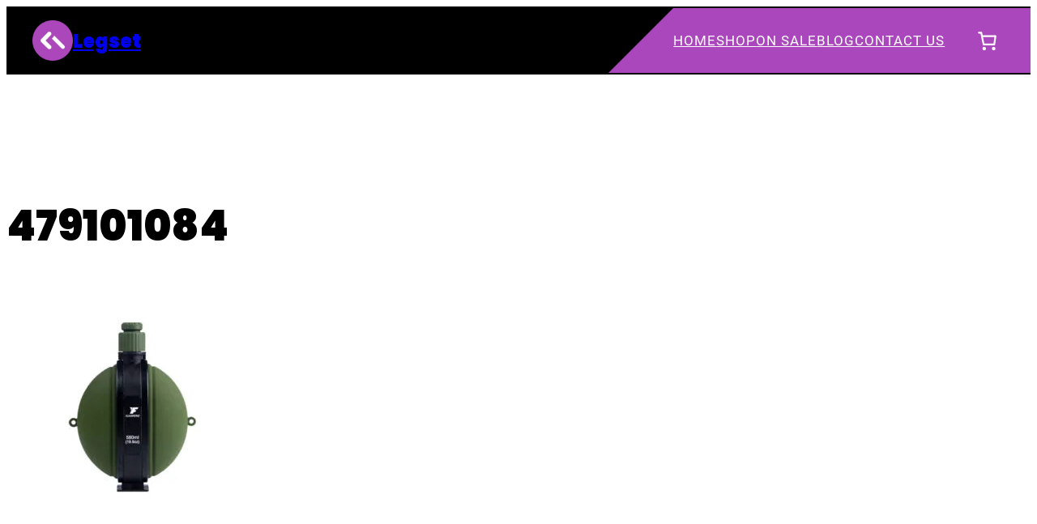

--- FILE ---
content_type: text/css
request_url: https://www.legset.com/wp-content/themes/artfulshop/style.css?ver=1.0.0
body_size: 840
content:
/*
Theme Name: Artful Shop
Theme URI: https://www.belavantage.com
Author: Jose Mujica
Author URI: https://www.josemujica.com
Description: Theme for Online Shop
Requires at least: 6.0
Tested up to: 6.2.2
Requires PHP: 5.7
Version: 0.0.1
License: GNU General Public License v2 or later
License URI: http://www.gnu.org/licenses/gpl-2.0.html
Text Domain: artfulshop
Tags: blog, news, portfolio, one-column, wide-blocks, block-patterns, block-styles, custom-colors, custom-logo, custom-menu, editor-style, featured-images, full-site-editing, rtl-language-support, sticky-post, threaded-comments, translation-ready, accessibility-ready
*/
nav.top-nav{
	height:80px;
	padding-right:30px;
}
nav.top-nav::before{
	width: 0;
	height: 0;
	border-style: solid;
	border-width: 0 0 80px 80px;
	border-color: transparent transparent var(--wp--preset--color--primary) transparent;
	content:'';
	position: absolute;
    left: -80px;
}
.hr-waves{
	background-image:url('/wp-content/themes/artfulshop/assets/images/wave1.svg');
	background-repeat: no-repeat;
	background-position: center center;
	height:250px;
	width:100%;
	background-size: cover;
    border: none;
    margin-top: -250px!important;
    padding: 0;
    z-index: 10;
    position: relative;
    background-color: transparent;
}
ul.wc-block-grid__products{
	
}
ul.wc-block-grid__products li{
	margin-top:20px;
	margin-bottom:20px;
	display:inline-flex;
	flex-direction:column;
	justify-content:space-between;
}
.has-primary-background-color ul.wc-block-grid__products li .add_to_cart_button{
	background-color: var(--wp--preset--color--secondary);
}
.m-0{
	margin:0!important;
}
select.orderby {
	padding: 10px;
    border-color: #999;
    border-radius: 4px;
}
p.woocommerce-result-count {
	color: #999;
}
.wp-block-post-template.is-flex-container li {
  margin: 0;
  width: 100%;
  display: flex;
  flex-direction: column;
  justify-content: space-between;
}